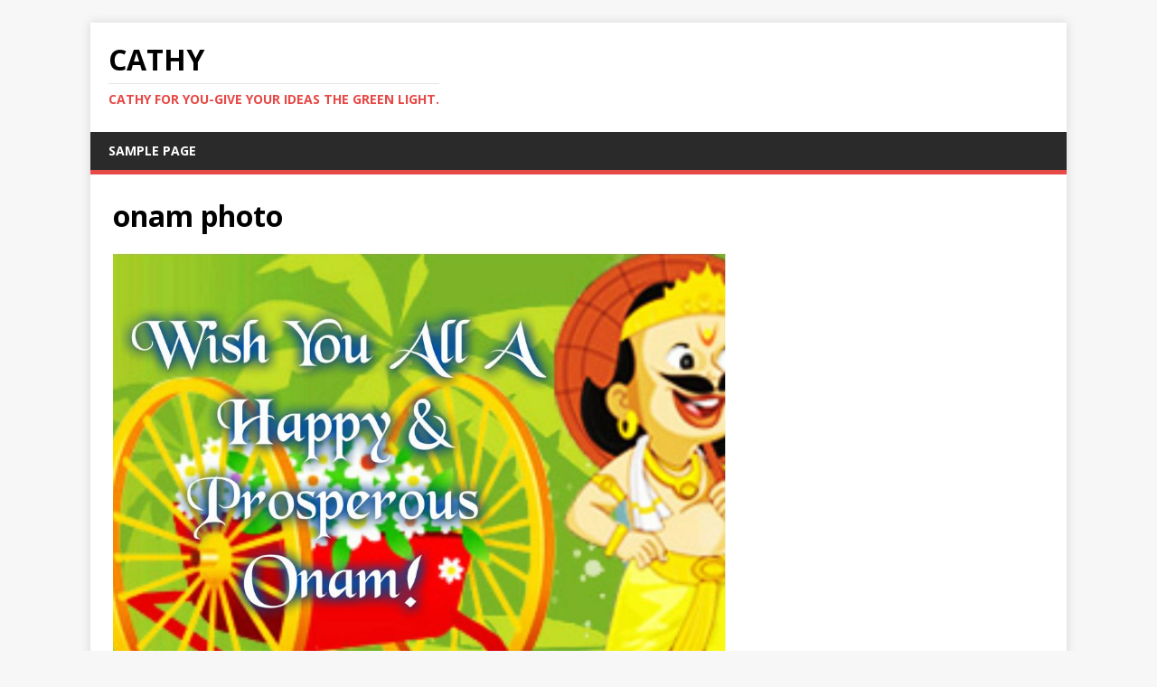

--- FILE ---
content_type: text/html; charset=utf-8
request_url: https://www.google.com/recaptcha/api2/aframe
body_size: 268
content:
<!DOCTYPE HTML><html><head><meta http-equiv="content-type" content="text/html; charset=UTF-8"></head><body><script nonce="13UcltdqTQQQ60CQX--EZA">/** Anti-fraud and anti-abuse applications only. See google.com/recaptcha */ try{var clients={'sodar':'https://pagead2.googlesyndication.com/pagead/sodar?'};window.addEventListener("message",function(a){try{if(a.source===window.parent){var b=JSON.parse(a.data);var c=clients[b['id']];if(c){var d=document.createElement('img');d.src=c+b['params']+'&rc='+(localStorage.getItem("rc::a")?sessionStorage.getItem("rc::b"):"");window.document.body.appendChild(d);sessionStorage.setItem("rc::e",parseInt(sessionStorage.getItem("rc::e")||0)+1);localStorage.setItem("rc::h",'1769409325454');}}}catch(b){}});window.parent.postMessage("_grecaptcha_ready", "*");}catch(b){}</script></body></html>